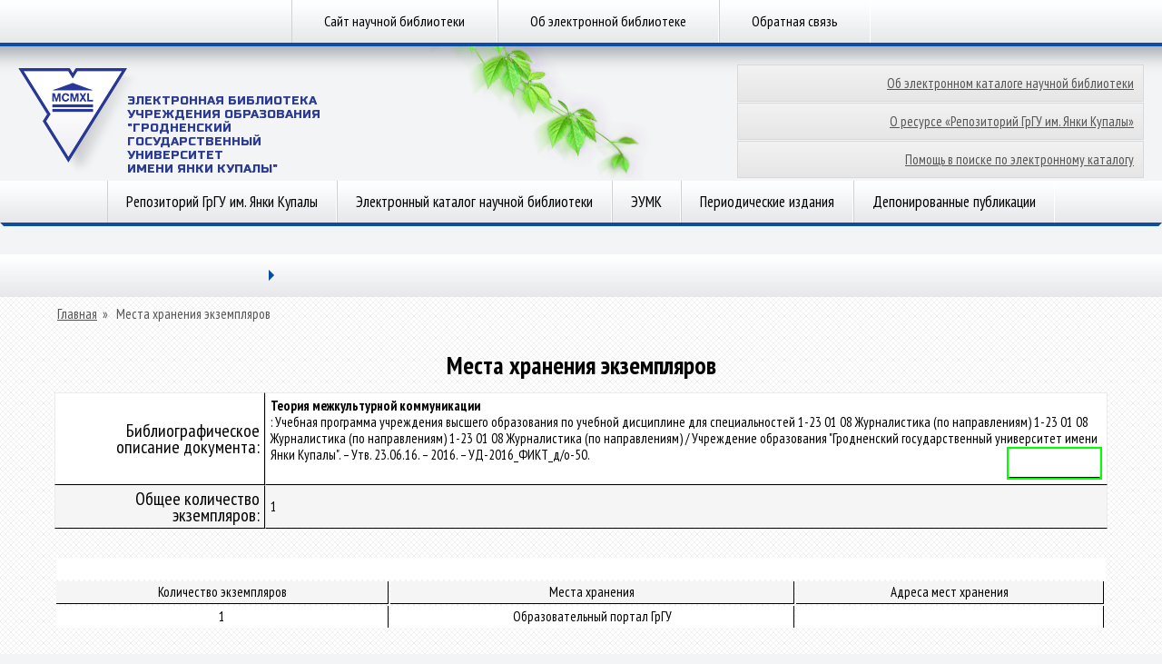

--- FILE ---
content_type: text/html; charset=utf-8
request_url: https://elib.grsu.by/savePlaces/628975
body_size: 4043
content:
<!DOCTYPE html>
<head>
<meta http-equiv="Content-Type" content="text/html; charset=utf-8" />
    <meta http-equiv="X-UA-Compatible" content="IE=8"/><meta http-equiv="Content-Type" content="text/html; charset=utf-8" />
<link rel="shortcut icon" href="/sites/default/files/lib2013t3_favicon.ico" type="image/x-icon" />
<link rel="canonical" href="https://elib.grsu.by/savePlaces/628975" />
<meta name="revisit-after" content="1 day" />
    <title>Места хранения экземпляров | Электронная библиотека ГрГУ</title><link type="text/css" rel="stylesheet" media="all" href="/modules/node/node.css?T" />
<link type="text/css" rel="stylesheet" media="all" href="/modules/system/defaults.css?T" />
<link type="text/css" rel="stylesheet" media="all" href="/modules/system/system.css?T" />
<link type="text/css" rel="stylesheet" media="all" href="/modules/system/system-menus.css?T" />
<link type="text/css" rel="stylesheet" media="all" href="/modules/user/user.css?T" />
<link type="text/css" rel="stylesheet" media="all" href="/sites/all/modules/ckeditor/ckeditor.css?T" />
<link type="text/css" rel="stylesheet" media="all" href="/sites/all/themes/lib2013t3/css/css.css?T" />
<link type="text/css" rel="stylesheet" media="all" href="/sites/all/themes/lib2013t3/css/smoothness/jquery-ui-1.10.3.custom.css?T" />
<script type="text/javascript" src="/misc/jquery.js?T"></script>
<script type="text/javascript" src="/misc/jquery-extend-3.4.0.js?T"></script>
<script type="text/javascript" src="/misc/jquery-html-prefilter-3.5.0-backport.js?T"></script>
<script type="text/javascript" src="/misc/drupal.js?T"></script>
<script type="text/javascript" src="/sites/default/files/languages/ru_9a77b6ed8909db79d8ae1021bfbf24c3.js?T"></script>
<script type="text/javascript" src="/sites/all/modules/google_analytics/googleanalytics.js?T"></script>
<script type="text/javascript" src="/sites/all/themes/lib2013t3/js/js.js?T"></script>
<script type="text/javascript" src="/sites/all/themes/lib2013t3/js/jquery_002.js?T"></script>
<script type="text/javascript" src="/sites/all/themes/lib2013t3/js/jquery_003.js?T"></script>
<script type="text/javascript" src="/sites/all/themes/lib2013t3/js/jquery_004.js?T"></script>
<script type="text/javascript" src="/sites/all/themes/lib2013t3/js/jquery_005.js?T"></script>
<script type="text/javascript" src="/sites/all/themes/lib2013t3/js/jquery.cookie.js?T"></script>
<script type="text/javascript" src="/sites/all/themes/lib2013t3/js/jquery-ui-1.10.3.custom.min.js?T"></script>
<script type="text/javascript">
<!--//--><![CDATA[//><!--
jQuery.extend(Drupal.settings, { "basePath": "/", "googleanalytics": { "trackOutbound": 1, "trackMailto": 1, "trackDownload": 1, "trackDownloadExtensions": "7z|aac|arc|arj|asf|asx|avi|bin|csv|doc|exe|flv|gif|gz|gzip|hqx|jar|jpe?g|js|mp(2|3|4|e?g)|mov(ie)?|msi|msp|pdf|phps|png|ppt|qtm?|ra(m|r)?|sea|sit|tar|tgz|torrent|txt|wav|wma|wmv|wpd|xls|xml|z|zip" } });
//--><!]]>
</script>
<script type="text/javascript">
<!--//--><![CDATA[//><!--
(function(i,s,o,g,r,a,m){i["GoogleAnalyticsObject"]=r;i[r]=i[r]||function(){(i[r].q=i[r].q||[]).push(arguments)},i[r].l=1*new Date();a=s.createElement(o),m=s.getElementsByTagName(o)[0];a.async=1;a.src=g;m.parentNode.insertBefore(a,m)})(window,document,"script","//www.google-analytics.com/analytics.js","ga");ga("create", "UA-45328686-2", { "cookieDomain": "auto" });ga("send", "pageview");
//--><!]]>
</script>
    <meta name="robots" content="index, follow">
    <meta name="resource-type" content="document">
    <meta name="copyright" content="Гродненский государственный университет имени Янки Купалы (www.grsu.by)">
    <meta name="keywords" content="elib.grsu.by, библиотека, электронный каталог, репозиторий, ГрГУ"/>
    <meta name="description" content="Официальный сайт электронной библиотеки ГрГУ имени Янки Купалы!"/>
</head>
<body>
<div id="menu-top">
    <div class="wrapper menu"><div class="list"><a href="http://lib.grsu.by" title="">Сайт научной библиотеки</a><a href="/about.html" title="">Об электронной библиотеке</a><a href="/content/%D0%BE%D0%B1%D1%80%D0%B0%D1%82%D0%BD%D0%B0%D1%8F-%D1%81%D0%B2%D1%8F%D0%B7%D1%8C" title="Обратная связь">Обратная связь</a></div>    </div>
</div>
<div id="header">
    <div class="wrapper">
        <div class="logo">
            <a href="/"><img src="/sites/all/themes/lib2013t3/img/logo.png"
                             alt="Научная библиотека | Гродненский государственный университет имени Янки Купалы"
                             height="116" width="133">
                <span class="logo-title">Электронная Библиотека </br>
                    Учреждения образования<br>"Гродненский государственный<br>университет<br>имени Янки Купалы"</span></a>
        </div>
        <div class="bg-image" style="background-image:url(https://www.grsu.by/_img/vine/03-01.png);"></div>
        <div class="right">
            <div class="icons">
            </div>
            <div id="LayoutDivButton">
                <ul>
                    <li><a href="/about_catalog.html" alt="Об электронном каталоге научной библиотеки">Об электронном каталоге научной библиотеки</a>
                    <li><a href="/about_work.html" alt="О ресурсе «Репозиторий ГрГУ им.Янки Купалы»">О ресурсе «Репозиторий ГрГУ им. Янки Купалы»</a>
                    <li><a href="/about_help.html" alt="Помощь в поиске по электронному каталогу">Помощь в поиске по электронному каталогу</a>
                </ul>
            </div>
        </div>
        <div class="search">
        </div>
    </div>
</div>
<div class="wrapper menu">
    <div id="menu"><div class="list"><a href="/catalog" title="">Репозиторий ГрГУ им. Янки Купалы</a><a href="/search" title="">Электронный каталог научной библиотеки</a><a href="/eumk?doc_vid_select=9" title="">ЭУМК</a><a href="/journals" title="">Периодические издания</a><a href="/publications" title="">Депонированные публикации</a></div>    </div>
    <div class="border">
        <div class="l-br"></div>
        <div class="m-br"><i class="br"></i></div>
        <div class="r-br"></div>
    </div>
    <!--<div class="shadow">
        <div class="l-sh"></div>
        <div class="m-sh"></div>
        <div class="r-sh"></div>
    </div>-->

<div class="border">
    <a href="/browse?type=dateissued" style="display:none">Даты публикации<a>
    <a href="/browse?Type=author" style="display:none">Авторы<a>
    <a href="/browse?type=author" style="display:none">Авторы<a>
    <a href="/browse?type=title" style="display: none">title<a>
    <a href="/browse?Type=subject" style="display:none">Темы<a>
</div>

</div>
<div class="wrapper announce">
    <div id="announce">
        <div class="tabs" style="display: block;">
            <ul class="lvl1">
                <li class="drop col"><a title="" href=""></a>
                    <span class="arr"></span>
                    <ul class="lvl2">
                    </ul>
                </li>
                <li class="on col">
                </li>
            </ul>
        </div>
        <div style="padding-top: 10px;" class="content second">
            <div id="taxon">
                <!-- <a href="/"><img src="img/i_home_taxon.png" alt="Главная" height="16" width="16">Главная</a><span> »</span>
                 <a href="https://www.grsu.by/ru/science/">Наука</a>
                 --><span  id="breadcrumb-last"><a href="/">Главная</a><span> » </span>
    <span class="breadcrumb-end">Места хранения экземпляров</span>            </div><h1 class="title" id="page-title">Места хранения экземпляров</h1>
	<style> @import url("/f/css/styleContent.css");</style>
	<script src="/f/js/elibJs.js"></script>
	<table id="tbookw" cellpadding="0" cellspacing="0" border="0" width="100%">
		<tbody>
			<tr>
				<td class="labelfield">Библиографическое описание документа:</td> 
				<td class="textfield"><b>Теория межкультурной коммуникации<br></b> : Учебная программа учреждения высшего образования по учебной дисциплине для специальностей 1-23 01 08 Журналистика (по направлениям) 1-23 01 08 Журналистика (по направлениям) 1-23 01 08 Журналистика (по направлениям) / Учреждение образования "Гродненский государственный университет имени Янки Купалы". – Утв. 23.06.16. – 2016. – УД-2016_ФИКТ_д/о-50.&nbsp;<b><table align=right bgcolor=lime><tr><td><font size=1 color=white>Учебная программа</font></td></tr></table></b></td>
			</tr>
			<tr>
				<td class="labelfield">Общее количество экземпляров:</td> 
				<td class="textfield">1</td>
			</tr>
		</tbody>
	</table>
	<table id = "tbookwft" width="60%" style="text-align:center;">
		<tr>
			<td class="labelfield2" colspan="4" style="text-align:left;"><b></b></br></td>
		</tr>
		<tr class = "label" >
			<td class="textfield2">Количество экземпляров</td>
			<td class="textfield2">Места хранения</td>
			<td class="textfield2">Адреса мест хранения</td>
		</tr>
		
		<tr>                                    
			<td class="textfield2">1</td>
			<td class="textfield2">Образовательный портал ГрГУ</td>
			<td class="textfield2"></td>
		</tr>
	</table>            <br clear="all">
        </div>
    </div>
<div class="border">
    <div class="l-br"></div>
    <div class="m-br"><i class="br"></i></div>
    <div class="r-br"></div>
</div>
<div class="shadow">
    <div class="l-sh"></div>
    <div class="m-sh"></div>
    <div class="r-sh"></div>
</div>
<div class="bt-brdr"></div>
</div>
<!--
<br class="clear">
-->
<div style="height: 100px;" id="logos">
    <div class="wrapper">
        <div class="content">
          <a href="https://vesnik.grsu.by/" rel="nofollow" target="_blank" title="Вестник ГрГУ"><img
                    src="/sites/all/themes/lib2013t3/img/03.png"
                    alt="Вестник ГрГУ"
                    height="33"
                    width="100"></a>
            <a href="https://universum.grsu.by/" rel="nofollow" target="_blank" title="UNIVERSUM"><img
                    src="/sites/all/themes/lib2013t3/img/04.png"
                    alt="UNIVERSUM"
                    height="33"
                    width="112"></a>
            <a href="https://lib.grsu.by/" rel="nofollow" target="_blank" title="Научная библиотека"><img
                    src="/sites/all/themes/lib2013t3/img/05.png" alt="Научная библиотека" height="39"
                    width="96"></a>
           <!-- <a href="http://rep.bntu.by/" rel="nofollow" target="_blank" title="Репозиторий БНТУ"><img
                    src="<?php/* print $base_path . $directory*/?>/img/bntu.jpg" alt="Репозиторий БНТУ" height="39"
                    width="96"></a>-->
        </div>
    </div>
</div>
<div id="footer">
    <div class="footer-top">
    </div>
    <div class="footer-bottom">
        <div class="wrapper">
            <div class="left">
                &copy; 1999-2026, 
                <a href="https://www.grsu.by">Гродненский государственный университет имени Янки Купалы</a><br><br>
                <div>Разработка сайта &mdash; Информационно-аналитический центр</div><br>
            </div>
            <div class="center" style="left:45%;">
                <a href="https://www.grsu.by/ru/topical/21042011" rel="nofollow"><img
                        src="/sites/all/themes/lib2013t3/img/06.png" height="60"
                        width="55"></a>
                <a href="https://www.grsu.by/ru/university/management/" rel="nofollow" title="СТБ ИСО 9001"><img
                        src="/sites/all/themes/lib2013t3/img/08.png" alt="СТБ ИСО 9001" height="52"
                        width="55"></a>
            </div>
            <div class="right">
                Научная библиотека ГрГУ им. Янки Купалы<br>
                ул.Ожешко, 22 г. Гродно 230023 Республика Беларусь<br>
                Телефон/факс: +375 (152) 77-30-60
                <br><br>
                <a href="mailto:library@grsu.by?bсс=stepina@grsu.by&Subject=Письмо из Электронной библиотеки ГрГУ">library@grsu.by</a>
               <!--
                <input type="text" id="datepicker"/>
                -->
            </div>
        </div>
        <div class="footer-gr"></div>
    </div>
</div>
<script type="text/javascript">
    /*<!--*/
   $().UItoTop({ easingType:'easeOutQuart' });
    /*-->*/
</script>
<a style="display: none;" href="#" id="toTop"><span id="toTopHover"></span></a></body>
</html>
